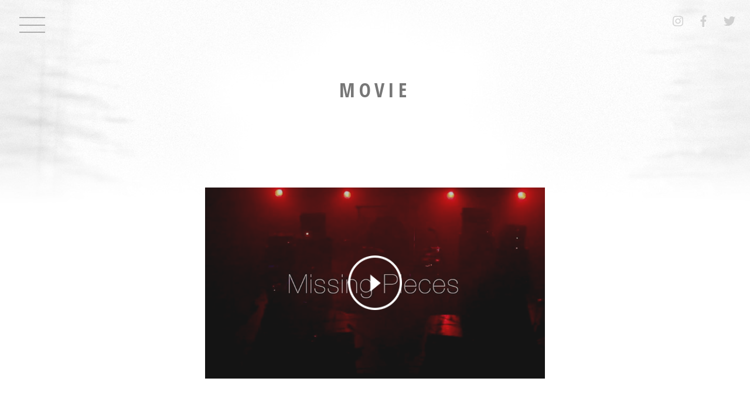

--- FILE ---
content_type: text/html; charset=UTF-8
request_url: https://borisheavyrocks.com/movie/4351/
body_size: 15400
content:

<!DOCTYPE html>
<html>
<head>
<meta charset="utf-8">
<meta name="viewport" content="width=device-width, initial-scale=1">

<!-- Google Tag Manager -->
<script>(function(w,d,s,l,i){w[l]=w[l]||[];w[l].push({'gtm.start':
new Date().getTime(),event:'gtm.js'});var f=d.getElementsByTagName(s)[0],
j=d.createElement(s),dl=l!='dataLayer'?'&l='+l:'';j.async=true;j.src=
'https://www.googletagmanager.com/gtm.js?id='+i+dl;f.parentNode.insertBefore(j,f);
})(window,document,'script','dataLayer','GTM-WGWP4WN');</script>



<meta name="keywords" content="Boris,ボリス,band,Boris band,boris japan,boris drone evil,Borisheavyrocks,Takeshi,Wata,Atsuo,fangsanalsatan">
<meta name="robots" content="index,follow">
<meta name="copyright" content="fangsanalsatan">
<meta name="format-detection" content="telephone=no">

<!-- icon -->
<link rel="icon" href="https://borisheavyrocks.com/boris_admin/wp-content/themes/BORIS/assets/images/favicon.ico" type="image/x-icon">
<link rel="apple-touch-icon" href="https://borisheavyrocks.com/boris_admin/wp-content/themes/BORIS/assets/images/apple-touch-icon.png" sizes="180x180">

<!-- script -->
<link rel="stylesheet" href="https://borisheavyrocks.com/boris_admin/wp-content/themes/BORIS/assets/css/style.css">
<script defer src="https://use.fontawesome.com/releases/v5.0.7/js/all.js"></script>
<link href="https://fonts.googleapis.com/css?family=Open+Sans+Condensed:300,700|Oswald:200,300,400,500,600,700" rel="stylesheet">
<link href="https://fonts.googleapis.com/css?family=Noto+Sans:400,700" rel="stylesheet">
<script src="https://ajax.googleapis.com/ajax/libs/jquery/2.1.3/jquery.min.js"></script>
<script src="https://borisheavyrocks.com/boris_admin/wp-content/themes/BORIS/assets/js/script.js"></script>


<link rel="stylesheet" href="https://borisheavyrocks.com/boris_admin/wp-content/themes/BORIS/assets/css/slick.css">
<script src="https://borisheavyrocks.com/boris_admin/wp-content/themes/BORIS/assets/js/slick.min.js"></script>

		<!-- All in One SEO 4.2.8 - aioseo.com -->
		<title>Boris “Missing Pieces” 20110904 | Borisheavyrocks</title>
		<meta name="robots" content="max-image-preview:large" />
		<link rel="canonical" href="https://borisheavyrocks.com/movie/4351/" />
		<meta name="generator" content="All in One SEO (AIOSEO) 4.2.8 " />
		<meta property="og:locale" content="ja_JP" />
		<meta property="og:site_name" content="Borisheavyrocks" />
		<meta property="og:type" content="article" />
		<meta property="og:title" content="Boris “Missing Pieces” 20110904 | Borisheavyrocks" />
		<meta property="og:url" content="https://borisheavyrocks.com/movie/4351/" />
		<meta property="article:published_time" content="2018-09-17T11:00:05+00:00" />
		<meta property="article:modified_time" content="2019-01-05T08:03:16+00:00" />
		<meta name="twitter:card" content="summary_large_image" />
		<meta name="twitter:title" content="Boris “Missing Pieces” 20110904 | Borisheavyrocks" />
		<script type="application/ld+json" class="aioseo-schema">
			{"@context":"https:\/\/schema.org","@graph":[{"@type":"BreadcrumbList","@id":"https:\/\/borisheavyrocks.com\/movie\/4351\/#breadcrumblist","itemListElement":[{"@type":"ListItem","@id":"https:\/\/borisheavyrocks.com\/#listItem","position":1,"item":{"@type":"WebPage","@id":"https:\/\/borisheavyrocks.com\/","name":"\u30db\u30fc\u30e0","description":"Official Website of Boris.","url":"https:\/\/borisheavyrocks.com\/"},"nextItem":"https:\/\/borisheavyrocks.com\/movie\/4351\/#listItem"},{"@type":"ListItem","@id":"https:\/\/borisheavyrocks.com\/movie\/4351\/#listItem","position":2,"item":{"@type":"WebPage","@id":"https:\/\/borisheavyrocks.com\/movie\/4351\/","name":"Boris \u201cMissing Pieces\u201d 20110904","url":"https:\/\/borisheavyrocks.com\/movie\/4351\/"},"previousItem":"https:\/\/borisheavyrocks.com\/#listItem"}]},{"@type":"Organization","@id":"https:\/\/borisheavyrocks.com\/#organization","name":"Borisheavyrocks","url":"https:\/\/borisheavyrocks.com\/"},{"@type":"WebPage","@id":"https:\/\/borisheavyrocks.com\/movie\/4351\/#webpage","url":"https:\/\/borisheavyrocks.com\/movie\/4351\/","name":"Boris \u201cMissing Pieces\u201d 20110904 | Borisheavyrocks","inLanguage":"ja","isPartOf":{"@id":"https:\/\/borisheavyrocks.com\/#website"},"breadcrumb":{"@id":"https:\/\/borisheavyrocks.com\/movie\/4351\/#breadcrumblist"},"author":"https:\/\/borisheavyrocks.com\/author\/admin\/#author","creator":"https:\/\/borisheavyrocks.com\/author\/admin\/#author","datePublished":"2018-09-17T11:00:05+00:00","dateModified":"2019-01-05T08:03:16+00:00"},{"@type":"WebSite","@id":"https:\/\/borisheavyrocks.com\/#website","url":"https:\/\/borisheavyrocks.com\/","name":"Borisheavyrocks","description":"Official Website of Boris","inLanguage":"ja","publisher":{"@id":"https:\/\/borisheavyrocks.com\/#organization"}}]}
		</script>
		<!-- All in One SEO -->

<link rel='dns-prefetch' href='//s.w.org' />
		<script type="text/javascript">
			window._wpemojiSettings = {"baseUrl":"https:\/\/s.w.org\/images\/core\/emoji\/2.4\/72x72\/","ext":".png","svgUrl":"https:\/\/s.w.org\/images\/core\/emoji\/2.4\/svg\/","svgExt":".svg","source":{"concatemoji":"https:\/\/borisheavyrocks.com\/boris_admin\/wp-includes\/js\/wp-emoji-release.min.js?ver=4.9.6"}};
			!function(a,b,c){function d(a,b){var c=String.fromCharCode;l.clearRect(0,0,k.width,k.height),l.fillText(c.apply(this,a),0,0);var d=k.toDataURL();l.clearRect(0,0,k.width,k.height),l.fillText(c.apply(this,b),0,0);var e=k.toDataURL();return d===e}function e(a){var b;if(!l||!l.fillText)return!1;switch(l.textBaseline="top",l.font="600 32px Arial",a){case"flag":return!(b=d([55356,56826,55356,56819],[55356,56826,8203,55356,56819]))&&(b=d([55356,57332,56128,56423,56128,56418,56128,56421,56128,56430,56128,56423,56128,56447],[55356,57332,8203,56128,56423,8203,56128,56418,8203,56128,56421,8203,56128,56430,8203,56128,56423,8203,56128,56447]),!b);case"emoji":return b=d([55357,56692,8205,9792,65039],[55357,56692,8203,9792,65039]),!b}return!1}function f(a){var c=b.createElement("script");c.src=a,c.defer=c.type="text/javascript",b.getElementsByTagName("head")[0].appendChild(c)}var g,h,i,j,k=b.createElement("canvas"),l=k.getContext&&k.getContext("2d");for(j=Array("flag","emoji"),c.supports={everything:!0,everythingExceptFlag:!0},i=0;i<j.length;i++)c.supports[j[i]]=e(j[i]),c.supports.everything=c.supports.everything&&c.supports[j[i]],"flag"!==j[i]&&(c.supports.everythingExceptFlag=c.supports.everythingExceptFlag&&c.supports[j[i]]);c.supports.everythingExceptFlag=c.supports.everythingExceptFlag&&!c.supports.flag,c.DOMReady=!1,c.readyCallback=function(){c.DOMReady=!0},c.supports.everything||(h=function(){c.readyCallback()},b.addEventListener?(b.addEventListener("DOMContentLoaded",h,!1),a.addEventListener("load",h,!1)):(a.attachEvent("onload",h),b.attachEvent("onreadystatechange",function(){"complete"===b.readyState&&c.readyCallback()})),g=c.source||{},g.concatemoji?f(g.concatemoji):g.wpemoji&&g.twemoji&&(f(g.twemoji),f(g.wpemoji)))}(window,document,window._wpemojiSettings);
		</script>
		<style type="text/css">
img.wp-smiley,
img.emoji {
	display: inline !important;
	border: none !important;
	box-shadow: none !important;
	height: 1em !important;
	width: 1em !important;
	margin: 0 .07em !important;
	vertical-align: -0.1em !important;
	background: none !important;
	padding: 0 !important;
}
</style>
<link rel='https://api.w.org/' href='https://borisheavyrocks.com/wp-json/' />
<link rel="EditURI" type="application/rsd+xml" title="RSD" href="https://borisheavyrocks.com/boris_admin/xmlrpc.php?rsd" />
<link rel="wlwmanifest" type="application/wlwmanifest+xml" href="https://borisheavyrocks.com/boris_admin/wp-includes/wlwmanifest.xml" /> 
<link rel='prev' title='Quicksilver from Tour &#8220;LIVE NOISE ALIVE 2014&#8221;' href='https://borisheavyrocks.com/movie/3919/' />
<link rel='next' title='BWMK 不透明度' href='https://borisheavyrocks.com/movie/4522/' />
<meta name="generator" content="WordPress 4.9.6" />
<link rel='shortlink' href='https://borisheavyrocks.com/?p=4351' />
<link rel="alternate" type="application/json+oembed" href="https://borisheavyrocks.com/wp-json/oembed/1.0/embed?url=https%3A%2F%2Fborisheavyrocks.com%2Fmovie%2F4351%2F" />
<link rel="alternate" type="text/xml+oembed" href="https://borisheavyrocks.com/wp-json/oembed/1.0/embed?url=https%3A%2F%2Fborisheavyrocks.com%2Fmovie%2F4351%2F&#038;format=xml" />
</head>

<body>
<!-- Google Tag Manager (noscript) -->
<noscript><iframe src="https://www.googletagmanager.com/ns.html?id=GTM-WGWP4WN"
height="0" width="0" style="display:none;visibility:hidden"></iframe></noscript>
<!-- End Google Tag Manager (noscript) -->

<!-- roading -->
<div id="loader_bg" class="fadeout">
	<div id="loader"></div>
</div>
<!-- roading -->

<div id="wrapper" class="loading">
	<!-- ▼ header -->
	<header>

		<!-- #nav_fix -->
		<div id="nav_fix">
			<div class="clearfix">
				<div class="nav_menu nav_op">
					<span></span>
					<span></span>
					<span></span>
				</div>

				<!-- sns -->
				<div class="nav_sns">
					<ul>
						<li><a href="https://www.instagram.com/borisdronevil/" target="_blank"><i class="fab fa-instagram"></i></a></li>
						<li><a href="https://www.facebook.com/borisheavyrocks/" target="_blank"><i class="fab fa-facebook-f"></i></a></li>
						<li><a href="https://twitter.com/Borisheavyrocks" target="_blank"><i class="fab fa-twitter"></i></a></li>
					</ul>
				</div>
			</div>

			<!-- #nav_text -->
			<div id="nav_text">
				<div class="nav_menu nav_close">
					<span></span>
					<span></span>
				</div>
				<nav>
					<ul>
						<li><a href="https://borisheavyrocks.com"><span>H</span><span>O</span><span>M</span><span>E</span></a></li>
						<li><a href="/news/"><span>N</span><span>E</span><span>W</span><span>S</span></a></li>
						<li><a href="/shows/"><span>S</span><span>H</span><span>O</span><span>W</span><span>S</span></a></li>
						<li><a href="/profile/"><span>P</span><span>R</span><span>O</span><span>F</span><span>I</span><span>L</span><span>E</span></a></li>
						<li><a href="/discography/music/"><span>D</span><span>I</span><span>S</span><span>C</span><span>O</span><span>G</span><span>R</span><span>A</span><span>P</span><span>H</span><span>Y</span></a></li>
						<li><a href="/movie/"><span>M</span><span>O</span><span>V</span><span>I</span><span>E</span></a></li>
						<li><a href="/merch/"><span>M</span><span>E</span><span>R</span><span>C</span><span>H</span></a></li>
					</ul>
				</nav>
			</div>
			<!-- //nav_text -->
		</div>
		<!-- //#nav_fix -->

	</header>

<!-- ▼ content -->
<div class="content content_2nd bg_ttl02">

  <!-- ▽section -->
  <section>

    <!-- sec_title -->
    <div class="sec_title">
      <h1 class="main_ttl">movie</h1>
    </div>
    <!--// sec_title -->

    <!-- sec_body -->
    <div class="sec_body movie_blc movie_main">
      <div class="inner">

      <!-- post -->
          <div class="post">
            <div class="movie_thumb">
              <a href="https://www.youtube.com/watch?v=ilEySXgn430" class="movie_play"><img src="https://borisheavyrocks.com/boris_admin/wp-content/uploads/2018/09/maxresdefault.jpg?" alt="Boris “Missing Pieces” 20110904"></a>
            </div>
        </div>
    </div>
      <!-- //post -->
    <!-- //sec_body -->

  </section>
  <!-- △section -->
  <script src="//cdnjs.cloudflare.com/ajax/libs/magnific-popup.js/1.1.0/jquery.magnific-popup.min.js"></script>
		<script>
		$(function(){
			$('.movie_play').magnificPopup({
				type: 'iframe',
				mainClass: 'mfp-fade',
				removalDelay: 200,
				showCloseBtn: false,

			   iframe: {
				   patterns: {
					   youtube: {
						   index: 'youtube.com', 
						   id: 'v=', 
						   src: '//www.youtube.com/embed/%id%?rel=0&autoplay=1'
						}
				   }
			   }   
			});
		});
		</script>

</div>
<!-- ▲ content -->


<!-- ▼ footer -->

<footer class="clearfix">
	
  <!-- foot_top -->
  <div class="foot_top">
  <div class="inner">
    <ul class="socialmedia">
      <li><a href="https://www.youtube.com/channel/UCxbQgIM2znZxHK_UKdJr-yw" target="_blank"><i class="fab fa-youtube"></i></a></li>
      <li><a href="https://itunes.apple.com/jp/artist/boris/429514621" target="_blank"><i class="fab fa-apple"></i></a></li>
      <li><a href="https://open.spotify.com/artist/3EgMK920cIH5aLxFnJ6zSi" target="_blank"><i class="fab fa-spotify"></i></a></li>
      <li><a href="https://boris.bandcamp.com/" target="_blank"><i class="fab fa-bandcamp"></i></a></li>
    </ul>
    <dl>
      <dt>Label</dt>
      <dd><a href="https://thirdmanrecords.com/" target="_blank">Third Man Records</a></dd>
      <dd><a href="https://www.sacredbonesrecords.com/" target="_blank">Sacred Bones Records</a></dd>
      <dd><a href="https://store.relapse.com/" target="_blank">Relapse Records</a></dd>
    </dl>
    <dl>
      <dt>Store</dt>
      <dd><a href="https://nydcollection.com/" target="_blank">- nyd -</a></dd>
      <dd><a href="http://www.inoxia-rec.com/" target="_blank">INOXIA RECORDS</a></dd>
      <dd><a href="https://shirtkiller.com/collections/boris" target="_blank">Shirt Killer</a></dd>
      <dd><a href="https://evilgreed.net/collections/boris" target="_blank">Evil Greed</a></dd>
      <dd><a href="https://deathwishinc.com/collections/boris" target="_blank">Deathwish</a></dd>
      <dd><a href="https://imprintmerch.com.au/collections/boris" target="_blank">Imprint Merch</a></dd>
    </dl>
    <dl>
      <dt>Booking / Management</dt>
      <dd>
		US Booking<br>
		<a href="m&#97;i&#108;t&#111;:&#109;a&#104;&#109;o&#111;d&#64;&#99;&#111;&#110;&#99;e&#114;&#116;e&#100;&#101;ff&#111;&#114;&#116;&#115;&#46;&#99;&#111;m">&#109;a&#104;&#109;o&#111;d&#64;&#99;&#111;&#110;&#99;e&#114;&#116;e&#100;&#101;ff&#111;&#114;&#116;&#115;&#46;&#99;&#111;m</a>
      </dd>
      
      <dd>
		Management for Overseas<br>
		<a href="m&#97;i&#108;t&#111;:&#116;&#111;&#109;&#97;&#115;&#46;za&#107;&#111;p&#97;&#108;&#64;g&#109;ai&#108;&#46;&#99;o&#109;">&#116;&#111;&#109;&#97;&#115;&#46;za&#107;&#111;p&#97;&#108;&#64;g&#109;ai&#108;&#46;&#99;o&#109;</a>
      </dd>
		<dd>
			Japan Booking &amp; Total management<br>
			<a href="&#109;&#97;&#105;&#108;&#116;&#111;&#58;&#104;&#101;&#97;&#118;&#121;&#111;&#102;&#102;&#105;&#99;&#101;&#64;&#103;&#109;&#97;&#105;&#108;&#46;&#99;&#111;&#109;">&#104;&#101;&#97;&#118;&#121;&#111;&#102;&#102;&#105;&#99;&#101;&#64;&#103;&#109;&#97;&#105;&#108;&#46;&#99;&#111;&#109;</a>
		</dd>
    </dl>
  </div>
  </div>
  <!-- //foot_top -->
  <!-- foot_btm -->
  <div class="foot_btm">
  <div class="inner clearfix">
    <ul>
      <li><a href="https://www.instagram.com/borisdronevil/" target="_blank"><i class="fab fa-instagram"></i></a></li>
      <li><a href="https://www.facebook.com/borisheavyrocks/" target="_blank"><i class="fab fa-facebook-f"></i></a></li>
      <li><a href="https://twitter.com/Borisheavyrocks" target="_blank"><i class="fab fa-twitter"></i></a></li>
    </ul>
    <p class="webdesign">
      Website By <a href="https://plusjam.jp/" target="_blank"><img src="https://borisheavyrocks.com/boris_admin/wp-content/themes/BORIS/assets/images/logo_plusjam.png" alt="plus Jam"></a>
    </p>
    <small>&copy; fangsanalsatan All Rights Reserved.</small>
  </div>
  </div>
  <!-- //foot_btm -->
</footer>
<!-- ▲ footer -->

</div>
<script type='text/javascript' src='https://borisheavyrocks.com/boris_admin/wp-includes/js/wp-embed.min.js?ver=4.9.6'></script>
</body>
</html>


--- FILE ---
content_type: text/plain
request_url: https://www.google-analytics.com/j/collect?v=1&_v=j102&a=1288223634&t=event&ni=0&_s=1&dl=https%3A%2F%2Fborisheavyrocks.com%2Fmovie%2F4351%2F&ul=en-us%40posix&dt=Boris%20%E2%80%9CMissing%20Pieces%E2%80%9D%2020110904%20%7C%20Borisheavyrocks&sr=1280x720&vp=1280x720&ec=External%20link&ea=undefined&el=https%3A%2F%2Fborisheavyrocks.com%2Fmovie%2F4351%2F&_u=YEBAAEABAAAAACAAI~&jid=1118888300&gjid=384031025&cid=889489263.1769349986&tid=UA-101503236-1&_gid=810310130.1769349986&_r=1&_slc=1&gtm=45He61m0n81WGWP4WNza200&gcd=13l3l3l3l1l1&dma=0&tag_exp=103116026~103200004~104527906~104528500~104684208~104684211~105391252~115495938~115938466~115938468~116682876~117041587~117042505&z=1962402469
body_size: -451
content:
2,cG-KNR3LNR3NQ

--- FILE ---
content_type: application/javascript
request_url: https://borisheavyrocks.com/boris_admin/wp-content/themes/BORIS/assets/js/script.js
body_size: 9846
content:
$(window).on("resize", function(){
	spImageChange();
});


$(window).on('load', function(){
   stopload();
});


$(function() {
	
	//ロード強制停止
	$('#wrapper').css("overflow","hidden");
	setTimeout('stopload()',8000);


	 if($(window).width() < 600){
		 spImageChange();
	 }

	

	//nav	
	if($(window).width() < 960){
		var current_scrollY = $( window ).scrollTop(); 
		$("header .nav_menu").on('click', function() {
			if($("#nav_fix").hasClass("active")){
				
				$( ' body' ).attr( { style: '' } );
				$( 'html, body' ).prop( { scrollTop: current_scrollY } );
	
				$('#nav_text').fadeOut(300);
				$("#nav_fix").delay(250).queue(function(next) {
					$(this).removeClass('active');
					next();
				});
	
				return false;
			}else{
				current_scrollY = $( window ).scrollTop(); 
				$( 'body' ).css( {
					position: 'fixed',
					width: '100%',
					top: -1 * current_scrollY
				});
	
				$("#nav_fix").addClass('active');
				$('#nav_text').fadeIn(300);
				return false;
			}
		});
		$("#nav_text").on('click', function() {
			//alert("s");
				$( ' body' ).attr( { style: '' } );
				$( 'html, body' ).prop( { scrollTop: current_scrollY } );
				$('#nav_text').fadeOut(300);
				$("#nav_fix").delay(300).queue(function(next) {
					$(this).removeClass('active');
					next();
				});
		});
	}else{
		//PC
		var current_scrollY = $( window ).scrollTop(); 
		$("header .nav_op").hover(function() {

			if($("#nav_fix").not("activeNav")){

				current_scrollY = $( window ).scrollTop(); 
				$( 'body' ).css( {
					position: 'fixed',
					width: '100%',
					top: -1 * current_scrollY
				});
				$('#nav_text').fadeIn(300);
				//$('header .nav_op').fadeOut();
				$("#nav_fix").addClass('active');
				
				setTimeout(function(){
					$("#nav_fix").addClass('activeNav');
				},500);
				return false;
				
			}else{
			}
		});

		//nav close
		$("#nav_text").on('click', function(e) {
		  if (!$(e.target).closest("#nav_text li a").length) {
			$( ' body' ).attr( { style: '' } );
			$( 'html, body' ).prop( { scrollTop: current_scrollY } );
			$('#nav_text').fadeOut(300);			
				$("#nav_fix").delay(300).queue(function(next) {
					$(this).removeClass('active');
					$("#nav_fix").removeClass('activeNav');
					next();
				});
		  }
		});		

		/*
		$("#nav_text a").on('click', function() {
				$( ' body' ).attr( { style: '' } );
				$( 'html, body' ).prop( { scrollTop: current_scrollY } );
		});
		$("#nav_text").on('click', function() {
			//alert("s");
				$( ' body' ).attr( { style: '' } );
				$( 'html, body' ).prop( { scrollTop: current_scrollY } );
				$('#nav_text').fadeOut(300);
		});
		*/
	
	}

	
	
	//top Banner
	var topBnr = $('#top_bnr');	
	//スクロールが100に達したらボタン表示
	$(window).scroll(function () {
		if ($(this).scrollTop() > 120) {
			topBnr.addClass('active');
		}
	});
	
	//modal : 
	$(".modal_bg").click(function(){
		$( ' body' ).attr( { style: '' } );
		$( 'html, body' ).prop( { scrollTop: current_scrollY } );
		$(this).fadeOut(300);
		$(".modal_item").fadeOut(300);
	});
	$(".modalWin").click(function(){
		$(".modal_bg").fadeIn(300);
		$(".modal_item").fadeIn(300);

		current_scrollY = $( window ).scrollTop(); 
		$( 'body' ).css( {
			position: 'fixed',
			width: '100%',
			top: -1 * current_scrollY
		});
		return false;
	});	
	
	//modal : Disco
	$(".modal_text").click(function(){
		$(".modal_bg").fadeIn(300);

		current_scrollY = $( window ).scrollTop(); 
		$( 'body' ).css( {
			position: 'fixed',
			width: '100%',
			top: -1 * current_scrollY
		});
		return false;
	});	

	//modal : Merch
	$(".modalMerch .slick-list img").on('click', function(){
		var modalImage = $(this).attr('src');
		//alert(modalImage);
		$(".modal_item img").attr("src",modalImage);
		
		$(".modal_bg").fadeIn(300);
		$(".modal_item").fadeIn(300);

		current_scrollY = $( window ).scrollTop(); 
		$( 'body' ).css( {
			position: 'fixed',
			width: '100%',
			top: -1 * current_scrollY
		});
		return false;
	});	
	//サムネが1枚の時はメイン画像のみを表示
	 $(".slick-dots").each(function () {
		var num = $(this).find('li').length;
		if(num <= 1 ){ 
			//alert(num);
			$(".slick-dots").hide();
		 }		 
		//console.log(num);
	});



    // ツールチップ表示処理
    $('.clickToolTip').click(function(){

        // ツールチップの位置を表示
        var positionBtn = $(this).offset().left;
		var objW = $(this).next(".toolTip_content").width();
		var posW = $(document).width() - positionBtn;
		var flagR = posW - objW;
		//console.log(objW);
		
		if( flagR < 5 ){
			$(this).next(".toolTip_content").addClass("tool_right");
		}else{
			$(".clickToolTip").delay(300).queue(function(next) {
				$('.toolTip_content').removeClass("tool_right");
				next();
			});
		}
				
		if($(this).next().hasClass("active")){
			$('.toolTip_content.active').fadeOut();
			$('.toolTip_content').removeClass("active");
		}else{
			$('.toolTip_content.active').fadeOut();
			$('.toolTip_content').removeClass("active");
			$(this).next().toggleClass("active");
			$(this).next().fadeToggle();
		}

		return false;
	});	
	$('body .content').on('click',function(){
		$('.toolTip_content.active').fadeOut();
		$('.toolTip_content').removeClass("active");
    });
	
	
	//Shows：ツアー数が一定以上でアコーディオンをつける
	 $("#shows_body .post").each(function () {
		var num = $(this).find('.inner dl').length;
		if(num > 5 ){ 
			$(this).children(".sub_ttl").addClass("acTitle");
			//$(this).children(".sub_ttl").addClass("close");
			$(this).children(".inner").addClass("acContent");
		 }		 
		//console.log(num);
	});
	
	//アコーディオン処理
	$('.acTitle span').on('click', function() {
		$(this).parent('.sub_ttl').next('div:not(:animated)').slideToggle(700);
		$(this).parent('.sub_ttl').toggleClass('close');
	});

	//pastの場合のみ初期値でアコーディオンを閉じる
	if($("#shows_body").hasClass("shows_past")){
		$(".acTitle").addClass("close");
		$(".acContent").hide();
	}
	
	//showsマージン設定
	 $("#shows_body .sub_ttl").parent(".post").addClass("tourBlc");
	
	//News Youtube処理
	$('.news_blc .post iframe').wrap('<div class="video-container"></div>');
	
});




// discography : gallery
var options = {
	    fade : 500
	};
	
$(function(){	
	//ギャラリーでない場合はリンクを無効
	$('.photo_container:not(.photo_gallery) a').on('click', function(e){
		e.preventDefault();
	});
	
	$('.photo_gallery').each(function(){

		var thumbList = $('.thumbnail', this).find('a'),
            mainPhoto = $('.main_photo', this),
            img = $('<img />'),
            imgHeight;
        
        img = img.attr({
                src: $(thumbList[0]).attr('href'),
                alt: $(thumbList[0]).find('img').attr('alt')
        });
        mainPhoto.append(img);
		$('.thumbnail li:first', this).addClass('current');
        
        for(var i = 0; i < thumbList.length; i++){
			$('<img />').attr({
                src: $(thumbList[i]).attr('href'),
                alt: $(thumbList[i]).find('img').attr('alt')
            });
		}
        
		thumbList.on('click', function(){ 
            var photo = $('<img />').attr({
                src: $(this).attr('href'),
                alt: $(this).find('img').attr('alt')
            });

            mainPhoto.find('img').before(photo);
            mainPhoto.find('img:not(:first)').stop(true, true).fadeOut(options.fade, function(){
		        $(this).remove();
		    });
            
            $(this).parent().addClass('current').siblings().removeClass('current');
          //  mainPhoto.height(photo.outerHeight());
            return false;
		});	
        
	});
});



 
 
 //ローディング停止
function stopload(){
	$('#wrapper').removeClass("loading");
	$('#loader_bg').removeClass('fadeout');
}



//sp - pc 画像切り替え
function spImageChange() {
	if($(window).width() < 600){
		$(".spImage").each(function(){
			if($(this).attr("src").indexOf("-sp.") == -1){
			$(this).attr("src",$(this).attr("src").replace(/^(.+)(\.[a-z]+)$/, "$1-sp$2"));
		}
		});
	}else {
		$(".spImage").each(function(){
			if($(this).attr("src").indexOf("-sp.") != -1){
			$(this).attr("src",$(this).attr("src").replace("-sp.", "."));
		}
		});
	}
}


//video
function profMovie(){
    var ua = navigator.userAgent;
    if(ua.indexOf('iPhone') > 0 || ua.indexOf('iPod') > 0 || ua.indexOf('iPad') > 0 || ua.indexOf('Android') > 0 || ua.indexOf('Android') > 0 && ua.indexOf('Mobile') > 0){
       //sp
	  //$(".profile_movie .inner").html('<video src="assets/movie/profile_sp.mp4" autoplay muted playsinline loop>');
      $(".profile_movie .inner").html('<video src="/boris_admin/wp-content/themes/BORIS/assets/movie/profile_sp.mp4" autoplay muted playsinline loop>');
    }else{
	 // $(".profile_movie .inner").html('<video src="assets/movie/profile.mp4" autoplay muted playsinline loop>');
      $(".profile_movie .inner").html('<video src="/boris_admin/wp-content/themes/BORIS/assets/movie/profile.mp4" autoplay muted playsinline loop>');
    }
}

//TOPページエフェクト
$(function(){
	$("#top_news, #upcoming, #endorse").addClass("effect");
	$('.effect .sec_title, .effect .sec_body, #endorse .inner').css("opacity","0");
	
$(window).scroll(function (){
	$(".effect").each(function(){
		var imgPos = $(this).offset().top;    
		var scroll = $(window).scrollTop();
		var windowHeight = $(window).height();
		
		if (scroll > imgPos - windowHeight + windowHeight/5){
				$(".sec_title, .sec_body",this).css("opacity","1" );
				$(".sec_title",this).css({ 
				  "margin-top": "0px"
				});
				$(".inner",this).css("opacity","1" );
				$(".sec_title, .sec_body, .inner",this).parent().removeClass("effect");
		} else {
			$(".sec_title, .sec_body",this).css("opacity","0" );
			$(".sec_title",this).css({ 
				"margin-top": "20px"
			});
			$(".inner",this).css("opacity","0" );
		}
	});
  });	

});


